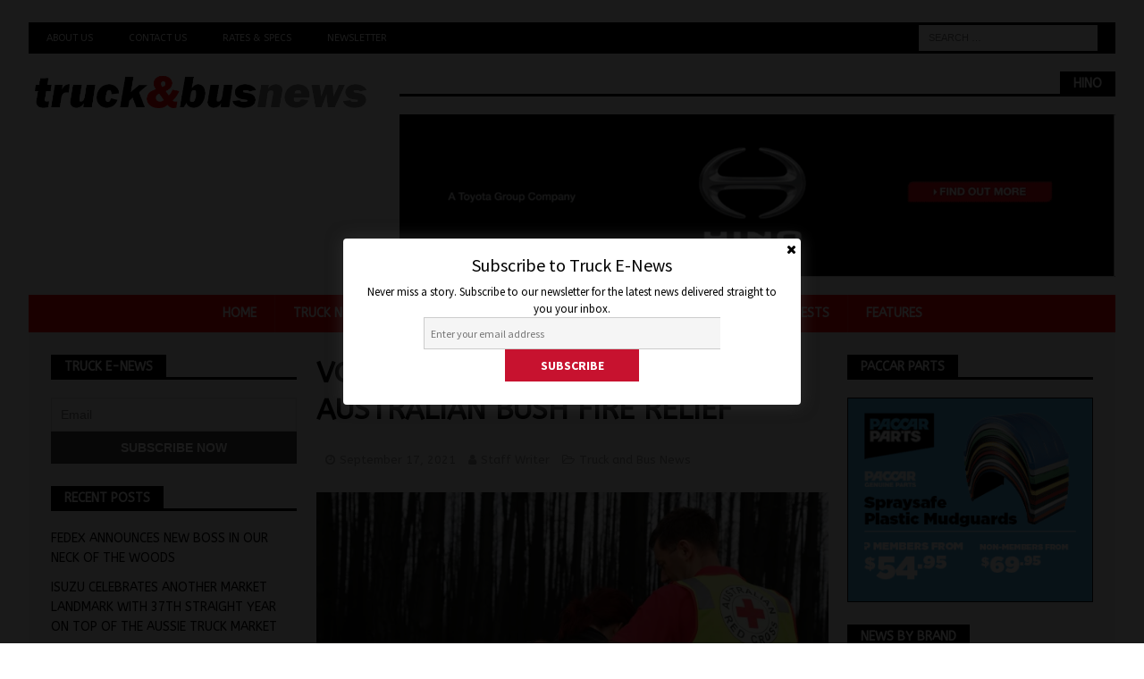

--- FILE ---
content_type: text/html; charset=UTF-8
request_url: https://www.truckandbus.net.au/volvo-reveals-support-for-australian-bush-fire-relief/
body_size: 15887
content:
<!DOCTYPE html>
<html class="no-js mh-two-sb" lang="en-AU">
<head>
	<meta name="google-site-verification" content="ej6PSvCp7YuT0BQG3hyPoXht-vCJeW-cUNo9RebkYDE" />
<script async src="https://securepubads.g.doubleclick.net/tag/js/gpt.js"></script>
<div id="gpt-passback">
  <script>
    window.googletag = window.googletag || {cmd: []};
    googletag.cmd.push(function() {
    googletag.defineSlot('/22058901702/Unruly', [1, 1], 'gpt-passback').addService(googletag.pubads());
    googletag.enableServices();
    googletag.display('gpt-passback');
    });
  </script>
</div>
<script data-ad-client="ca-pub-3531955309903277" async src="https://pagead2.googlesyndication.com/pagead/js/adsbygoogle.js"></script>
	<!-- Global site tag (gtag.js) - Google Analytics -->
<script async src="https://www.googletagmanager.com/gtag/js?id=UA-147949324-1"></script>
<script>
  window.dataLayer = window.dataLayer || [];
  function gtag(){dataLayer.push(arguments);}
  gtag('js', new Date());

  gtag('config', 'UA-147949324-1');
</script>
<meta charset="UTF-8">
<meta name="viewport" content="width=device-width, initial-scale=1.0">
<link rel="profile" href="http://gmpg.org/xfn/11" />
<title>VOLVO REVEALS SUPPORT FOR AUSTRALIAN BUSH FIRE RELIEF &#8211; Truck &amp; Bus News</title>
<meta name='robots' content='max-image-preview:large' />
<link rel='dns-prefetch' href='//secure.gravatar.com' />
<link rel='dns-prefetch' href='//www.googletagmanager.com' />
<link rel='dns-prefetch' href='//stats.wp.com' />
<link rel='dns-prefetch' href='//fonts.googleapis.com' />
<link rel='dns-prefetch' href='//v0.wordpress.com' />
<link rel='dns-prefetch' href='//pagead2.googlesyndication.com' />
<link rel='preconnect' href='//c0.wp.com' />
<link rel='preconnect' href='//i0.wp.com' />
<link rel="alternate" type="application/rss+xml" title="Truck &amp; Bus News &raquo; Feed" href="https://www.truckandbus.net.au/feed/" />
<link rel="alternate" title="oEmbed (JSON)" type="application/json+oembed" href="https://www.truckandbus.net.au/wp-json/oembed/1.0/embed?url=https%3A%2F%2Fwww.truckandbus.net.au%2Fvolvo-reveals-support-for-australian-bush-fire-relief%2F" />
<link rel="alternate" title="oEmbed (XML)" type="text/xml+oembed" href="https://www.truckandbus.net.au/wp-json/oembed/1.0/embed?url=https%3A%2F%2Fwww.truckandbus.net.au%2Fvolvo-reveals-support-for-australian-bush-fire-relief%2F&#038;format=xml" />
<style id='wp-img-auto-sizes-contain-inline-css' type='text/css'>
img:is([sizes=auto i],[sizes^="auto," i]){contain-intrinsic-size:3000px 1500px}
/*# sourceURL=wp-img-auto-sizes-contain-inline-css */
</style>
<link rel='stylesheet' id='sgr-css' href='https://www.truckandbus.net.au/wp-content/plugins/simple-google-recaptcha/sgr.css?ver=1669086793' type='text/css' media='all' />
<link rel='stylesheet' id='simple_signup_form_style-css' href='https://www.truckandbus.net.au/wp-content/plugins/simple-signup-form/templates/assets/css/ssf.css?ver=6.9' type='text/css' media='all' />
<style id='wp-emoji-styles-inline-css' type='text/css'>

	img.wp-smiley, img.emoji {
		display: inline !important;
		border: none !important;
		box-shadow: none !important;
		height: 1em !important;
		width: 1em !important;
		margin: 0 0.07em !important;
		vertical-align: -0.1em !important;
		background: none !important;
		padding: 0 !important;
	}
/*# sourceURL=wp-emoji-styles-inline-css */
</style>
<link rel='stylesheet' id='mh-magazine-css' href='https://www.truckandbus.net.au/wp-content/themes/mh-magazine/style.css?ver=3.9.0' type='text/css' media='all' />
<link rel='stylesheet' id='mh-font-awesome-css' href='https://www.truckandbus.net.au/wp-content/themes/mh-magazine/includes/font-awesome.min.css' type='text/css' media='all' />
<link rel='stylesheet' id='mh-google-fonts-css' href='https://fonts.googleapis.com/css?family=ABeeZee:300,400,400italic,600,700&#038;subset=latin,arabic' type='text/css' media='all' />
<link rel='stylesheet' id='newsletter-css' href='https://www.truckandbus.net.au/wp-content/plugins/newsletter/style.css?ver=9.1.2' type='text/css' media='all' />
<script type="text/javascript" id="sgr-js-extra">
/* <![CDATA[ */
var sgr = {"sgr_site_key":"6LfKMbgUAAAAACP0enmpPbISLWFesJrlR396HtyA"};
//# sourceURL=sgr-js-extra
/* ]]> */
</script>
<script type="text/javascript" src="https://www.truckandbus.net.au/wp-content/plugins/simple-google-recaptcha/sgr.js?ver=1669086793" id="sgr-js"></script>
<script type="text/javascript" src="https://c0.wp.com/c/6.9/wp-includes/js/jquery/jquery.min.js" id="jquery-core-js"></script>
<script type="text/javascript" src="https://c0.wp.com/c/6.9/wp-includes/js/jquery/jquery-migrate.min.js" id="jquery-migrate-js"></script>
<script type="text/javascript" src="https://www.truckandbus.net.au/wp-content/themes/mh-magazine/js/scripts.js?ver=3.9.0" id="mh-scripts-js"></script>

<!-- Google tag (gtag.js) snippet added by Site Kit -->
<!-- Google Analytics snippet added by Site Kit -->
<script type="text/javascript" src="https://www.googletagmanager.com/gtag/js?id=GT-PJ5TF856" id="google_gtagjs-js" async></script>
<script type="text/javascript" id="google_gtagjs-js-after">
/* <![CDATA[ */
window.dataLayer = window.dataLayer || [];function gtag(){dataLayer.push(arguments);}
gtag("set","linker",{"domains":["www.truckandbus.net.au"]});
gtag("js", new Date());
gtag("set", "developer_id.dZTNiMT", true);
gtag("config", "GT-PJ5TF856");
 window._googlesitekit = window._googlesitekit || {}; window._googlesitekit.throttledEvents = []; window._googlesitekit.gtagEvent = (name, data) => { var key = JSON.stringify( { name, data } ); if ( !! window._googlesitekit.throttledEvents[ key ] ) { return; } window._googlesitekit.throttledEvents[ key ] = true; setTimeout( () => { delete window._googlesitekit.throttledEvents[ key ]; }, 5 ); gtag( "event", name, { ...data, event_source: "site-kit" } ); }; 
//# sourceURL=google_gtagjs-js-after
/* ]]> */
</script>
<link rel="https://api.w.org/" href="https://www.truckandbus.net.au/wp-json/" /><link rel="alternate" title="JSON" type="application/json" href="https://www.truckandbus.net.au/wp-json/wp/v2/posts/11232" /><link rel="EditURI" type="application/rsd+xml" title="RSD" href="https://www.truckandbus.net.au/xmlrpc.php?rsd" />
<meta name="generator" content="WordPress 6.9" />
<link rel="canonical" href="https://www.truckandbus.net.au/volvo-reveals-support-for-australian-bush-fire-relief/" />
<link rel='shortlink' href='https://wp.me/p4PmR6-2Va' />
<meta name="generator" content="Site Kit by Google 1.171.0" />	<style>img#wpstats{display:none}</style>
		<style type="text/css">
.mh-wrapper, .mh-widget-layout8 .mh-widget-title-inner, #mh-mobile .mh-slider-layout4 .mh-slider-caption { background: #f2f2f2; }
.mh-breadcrumb, .entry-header .entry-meta, .mh-subheading-top, .mh-author-box, .mh-author-box-avatar, .mh-post-nav, .mh-comment-list .comment-body, .mh-comment-list .avatar, .mh-ping-list .mh-ping-item, .mh-ping-list .mh-ping-item:first-child, .mh-loop-description, .mh-loop-ad, .mh-sitemap-list > li, .mh-sitemap-list .children li, .mh-widget-layout7 .mh-widget-title, .mh-custom-posts-item, .mh-posts-large-item, .mh-posts-list-item, #mh-mobile .mh-posts-grid, #mh-mobile .mh-posts-grid-col, #mh-mobile .mh-posts-digest-wrap, #mh-mobile .mh-posts-digest-item, #mh-mobile .mh-posts-focus-item, .mh-category-column-item, .mh-user-item, .widget_archive li, .widget_categories li, .widget_pages li a, .widget_meta li, .widget_nav_menu .menu > li, .widget_rss li, .widget_recent_entries li, .recentcomments, .mh-box, table, td, th, pre { border-color: rgba(255, 255, 255, 0.3); }
#mh-mobile .mh-posts-stacked-overlay-small { border-color: #f2f2f2; }
.mh-navigation li:hover, .mh-navigation ul li:hover > ul, .mh-main-nav-wrap, .mh-main-nav, .mh-social-nav li a:hover, .entry-tags li, .mh-slider-caption, .mh-widget-layout8 .mh-widget-title .mh-footer-widget-title-inner, .mh-widget-col-1 .mh-slider-caption, .mh-widget-col-1 .mh-posts-lineup-caption, .mh-carousel-layout1, .mh-spotlight-widget, .mh-social-widget li a, .mh-author-bio-widget, .mh-footer-widget .mh-tab-comment-excerpt, .mh-nip-item:hover .mh-nip-overlay, .mh-widget .tagcloud a, .mh-footer-widget .tagcloud a, .mh-footer, .mh-copyright-wrap, input[type=submit]:hover, #infinite-handle span:hover { background: #ff0000; }
.mh-extra-nav-bg { background: rgba(255, 0, 0, 0.2); }
.mh-slider-caption, .mh-posts-stacked-title, .mh-posts-lineup-caption { background: #ff0000; background: rgba(255, 0, 0, 0.8); }
@media screen and (max-width: 900px) { #mh-mobile .mh-slider-caption, #mh-mobile .mh-posts-lineup-caption { background: rgba(255, 0, 0, 1); } }
.slicknav_menu, .slicknav_nav ul, #mh-mobile .mh-footer-widget .mh-posts-stacked-overlay { border-color: #ff0000; }
.mh-copyright, .mh-copyright a { color: #fff; }
.mh-widget-layout4 .mh-widget-title { background: #000000; background: rgba(0, 0, 0, 0.6); }
.mh-preheader, .mh-wide-layout .mh-subheader, .mh-ticker-title, .mh-main-nav li:hover, .mh-footer-nav, .slicknav_menu, .slicknav_btn, .slicknav_nav .slicknav_item:hover, .slicknav_nav a:hover, .mh-back-to-top, .mh-subheading, .entry-tags .fa, .entry-tags li:hover, .mh-widget-layout2 .mh-widget-title, .mh-widget-layout4 .mh-widget-title-inner, .mh-widget-layout4 .mh-footer-widget-title, .mh-widget-layout5 .mh-widget-title-inner, .mh-widget-layout6 .mh-widget-title, #mh-mobile .flex-control-paging li a.flex-active, .mh-image-caption, .mh-carousel-layout1 .mh-carousel-caption, .mh-tab-button.active, .mh-tab-button.active:hover, .mh-footer-widget .mh-tab-button.active, .mh-social-widget li:hover a, .mh-footer-widget .mh-social-widget li a, .mh-footer-widget .mh-author-bio-widget, .tagcloud a:hover, .mh-widget .tagcloud a:hover, .mh-footer-widget .tagcloud a:hover, .mh-posts-stacked-item .mh-meta, .page-numbers:hover, .mh-loop-pagination .current, .mh-comments-pagination .current, .pagelink, a:hover .pagelink, input[type=submit], #infinite-handle span { background: #000000; }
.mh-main-nav-wrap .slicknav_nav ul, blockquote, .mh-widget-layout1 .mh-widget-title, .mh-widget-layout3 .mh-widget-title, .mh-widget-layout5 .mh-widget-title, .mh-widget-layout8 .mh-widget-title:after, #mh-mobile .mh-slider-caption, .mh-carousel-layout1, .mh-spotlight-widget, .mh-author-bio-widget, .mh-author-bio-title, .mh-author-bio-image-frame, .mh-video-widget, .mh-tab-buttons, textarea:hover, input[type=text]:hover, input[type=email]:hover, input[type=tel]:hover, input[type=url]:hover { border-color: #000000; }
.mh-dropcap, .mh-carousel-layout1 .flex-direction-nav a, .mh-carousel-layout2 .mh-carousel-caption, .mh-posts-digest-small-category, .mh-posts-lineup-more, .bypostauthor .fn:after, .mh-comment-list .comment-reply-link:before, #respond #cancel-comment-reply-link:before { color: #000000; }
.entry-content a { color: #ff0000; }
a:hover, .entry-content a:hover, #respond a:hover, #respond #cancel-comment-reply-link:hover, #respond .logged-in-as a:hover, .mh-comment-list .comment-meta a:hover, .mh-ping-list .mh-ping-item a:hover, .mh-meta a:hover, .mh-breadcrumb a:hover, .mh-tabbed-widget a:hover { color: #ff0000; }
</style>
<!--[if lt IE 9]>
<script src="https://www.truckandbus.net.au/wp-content/themes/mh-magazine/js/css3-mediaqueries.js"></script>
<![endif]-->
<style type="text/css">
h1, h2, h3, h4, h5, h6, .mh-custom-posts-small-title { font-family: "ABeeZee", sans-serif; }
body { font-family: "ABeeZee", sans-serif; }
</style>

<!-- Google AdSense meta tags added by Site Kit -->
<meta name="google-adsense-platform-account" content="ca-host-pub-2644536267352236">
<meta name="google-adsense-platform-domain" content="sitekit.withgoogle.com">
<!-- End Google AdSense meta tags added by Site Kit -->
<style type="text/css" id="custom-background-css">
body.custom-background { background-color: #ffffff; }
</style>
	
<!-- Google AdSense snippet added by Site Kit -->
<script type="text/javascript" async="async" src="https://pagead2.googlesyndication.com/pagead/js/adsbygoogle.js?client=ca-pub-2914710149344177&amp;host=ca-host-pub-2644536267352236" crossorigin="anonymous"></script>

<!-- End Google AdSense snippet added by Site Kit -->

<!-- Jetpack Open Graph Tags -->
<meta property="og:type" content="article" />
<meta property="og:title" content="VOLVO REVEALS SUPPORT FOR AUSTRALIAN BUSH FIRE RELIEF" />
<meta property="og:url" content="https://www.truckandbus.net.au/volvo-reveals-support-for-australian-bush-fire-relief/" />
<meta property="og:description" content="It has been revealed that in the wake of the devastating Australian bush fire crisis at the end of 2019 and the start of 2020 that AB Volvo donated $600,000 to the Australian Red Cross to aid those…" />
<meta property="article:published_time" content="2021-09-17T08:54:57+00:00" />
<meta property="article:modified_time" content="2021-09-17T08:55:11+00:00" />
<meta property="og:site_name" content="Truck &amp; Bus News" />
<meta property="og:image" content="https://i0.wp.com/www.truckandbus.net.au/wp-content/uploads/2021/09/RC1-scaled.jpg?fit=1200%2C800&#038;ssl=1" />
<meta property="og:image:width" content="1200" />
<meta property="og:image:height" content="800" />
<meta property="og:image:alt" content="" />
<meta name="twitter:text:title" content="VOLVO REVEALS SUPPORT FOR AUSTRALIAN BUSH FIRE RELIEF" />
<meta name="twitter:image" content="https://i0.wp.com/www.truckandbus.net.au/wp-content/uploads/2021/09/RC1-scaled.jpg?fit=1200%2C800&#038;ssl=1&#038;w=640" />
<meta name="twitter:card" content="summary_large_image" />

<!-- End Jetpack Open Graph Tags -->
<link rel="icon" href="https://i0.wp.com/www.truckandbus.net.au/wp-content/uploads/2023/12/cropped-Truck-and-Bus-News-Logo.png?fit=32%2C32&#038;ssl=1" sizes="32x32" />
<link rel="icon" href="https://i0.wp.com/www.truckandbus.net.au/wp-content/uploads/2023/12/cropped-Truck-and-Bus-News-Logo.png?fit=192%2C192&#038;ssl=1" sizes="192x192" />
<link rel="apple-touch-icon" href="https://i0.wp.com/www.truckandbus.net.au/wp-content/uploads/2023/12/cropped-Truck-and-Bus-News-Logo.png?fit=180%2C180&#038;ssl=1" />
<meta name="msapplication-TileImage" content="https://i0.wp.com/www.truckandbus.net.au/wp-content/uploads/2023/12/cropped-Truck-and-Bus-News-Logo.png?fit=270%2C270&#038;ssl=1" />
		<style type="text/css" id="wp-custom-css">
			.mh-custom-header { text-align: center; }
.mh-main-nav ul { display: table; margin: 0 auto; }
.mh-copyright { text-align: center; }
.mh-carousel-caption { display: none; }		</style>
		</head>
<body id="mh-mobile" class="wp-singular post-template-default single single-post postid-11232 single-format-standard custom-background wp-custom-logo wp-theme-mh-magazine mh-boxed-layout mh-left-sb mh-loop-layout4 mh-widget-layout5 mh-header-transparent mh-loop-hide-caption" itemscope="itemscope" itemtype="http://schema.org/WebPage">
<div class="mh-container mh-container-outer">
<div class="mh-header-nav-mobile clearfix"></div>
	<div class="mh-preheader">
    	<div class="mh-container mh-container-inner mh-row clearfix">
							<div class="mh-header-bar-content mh-header-bar-top-left mh-col-2-3 clearfix">
											<nav class="mh-navigation mh-header-nav mh-header-nav-top clearfix" itemscope="itemscope" itemtype="http://schema.org/SiteNavigationElement">
							<div class="menu-additional-container"><ul id="menu-additional" class="menu"><li id="menu-item-18469" class="menu-item menu-item-type-post_type menu-item-object-page menu-item-18469"><a href="https://www.truckandbus.net.au/about-us/">About Us</a></li>
<li id="menu-item-18470" class="menu-item menu-item-type-post_type menu-item-object-page menu-item-18470"><a href="https://www.truckandbus.net.au/contact-us/">Contact Us</a></li>
<li id="menu-item-18471" class="menu-item menu-item-type-post_type menu-item-object-page menu-item-18471"><a href="https://www.truckandbus.net.au/rates-specs/">Rates &#038; Specs</a></li>
<li id="menu-item-18641" class="menu-item menu-item-type-post_type menu-item-object-page menu-item-18641"><a href="https://www.truckandbus.net.au/newsletter/">Newsletter</a></li>
</ul></div>						</nav>
									</div>
										<div class="mh-header-bar-content mh-header-bar-top-right mh-col-1-3 clearfix">
											<aside class="mh-header-search mh-header-search-top">
							<form role="search" method="get" class="search-form" action="https://www.truckandbus.net.au/">
				<label>
					<span class="screen-reader-text">Search for:</span>
					<input type="search" class="search-field" placeholder="Search &hellip;" value="" name="s" />
				</label>
				<input type="submit" class="search-submit" value="Search" />
			</form>						</aside>
									</div>
					</div>
	</div>
<header class="mh-header" itemscope="itemscope" itemtype="http://schema.org/WPHeader">
	<div class="mh-container mh-container-inner clearfix">
		<div class="mh-custom-header clearfix">
<div class="mh-header-columns mh-row clearfix">
<div class="mh-col-1-3 mh-site-identity">
<div class="mh-site-logo" role="banner" itemscope="itemscope" itemtype="http://schema.org/Brand">
<a href="https://www.truckandbus.net.au/" class="custom-logo-link" rel="home"><img width="719" height="90" src="https://i0.wp.com/www.truckandbus.net.au/wp-content/uploads/2023/12/Truck-and-Bus-News-Header-Logo.png?fit=719%2C90&amp;ssl=1" class="custom-logo" alt="Truck &amp; Bus News" decoding="async" fetchpriority="high" srcset="https://i0.wp.com/www.truckandbus.net.au/wp-content/uploads/2023/12/Truck-and-Bus-News-Header-Logo.png?w=719&amp;ssl=1 719w, https://i0.wp.com/www.truckandbus.net.au/wp-content/uploads/2023/12/Truck-and-Bus-News-Header-Logo.png?resize=300%2C38&amp;ssl=1 300w" sizes="(max-width: 719px) 100vw, 719px" /></a></div>
</div>
<aside class="mh-col-2-3 mh-header-widget-2">
<div id="media_image-35" class="mh-widget mh-header-2 widget_media_image"><h4 class="mh-widget-title"><span class="mh-widget-title-inner">Hino</span></h4><a href="https://www.hino.com.au/300/hybrid/"><img width="970" height="220" src="https://i0.wp.com/www.truckandbus.net.au/wp-content/uploads/2025/03/Hino-Hybrid-Digital-ad-Jan03.gif?fit=970%2C220&amp;ssl=1" class="image wp-image-76070  attachment-full size-full" alt="" style="max-width: 100%; height: auto;" decoding="async" /></a></div></aside>
</div>
</div>
	</div>
	<div class="mh-main-nav-wrap">
		<nav class="mh-navigation mh-main-nav mh-container mh-container-inner clearfix" itemscope="itemscope" itemtype="http://schema.org/SiteNavigationElement">
			<div class="menu-top-menu-container"><ul id="menu-top-menu" class="menu"><li id="menu-item-7943" class="menu-item menu-item-type-post_type menu-item-object-page menu-item-home menu-item-7943"><a href="https://www.truckandbus.net.au/">Home</a></li>
<li id="menu-item-7936" class="menu-item menu-item-type-custom menu-item-object-custom menu-item-7936"><a href="https://truckandbus.net.au/tag/truck-news/">Truck News</a></li>
<li id="menu-item-7937" class="menu-item menu-item-type-custom menu-item-object-custom menu-item-7937"><a href="https://truckandbus.net.au/tag/bus-news/">Bus News</a></li>
<li id="menu-item-7938" class="menu-item menu-item-type-custom menu-item-object-custom menu-item-7938"><a href="https://truckandbus.net.au/tag/lcv-news/">LCV News</a></li>
<li id="menu-item-44957" class="menu-item menu-item-type-post_type menu-item-object-page menu-item-44957"><a href="https://www.truckandbus.net.au/latest-issue/">Latest Issue</a></li>
<li id="menu-item-7974" class="menu-item menu-item-type-taxonomy menu-item-object-category menu-item-7974"><a href="https://www.truckandbus.net.au/category/road-tests/">Videos/Road Tests</a></li>
<li id="menu-item-7939" class="menu-item menu-item-type-taxonomy menu-item-object-category menu-item-7939"><a href="https://www.truckandbus.net.au/category/features/">Features</a></li>
</ul></div>		</nav>
	</div>
	</header>
<div class="mh-wrapper clearfix">
	<div class="mh-main clearfix">
		<div id="main-content" class="mh-content" role="main" itemprop="mainContentOfPage"><article id="post-11232" class="post-11232 post type-post status-publish format-standard has-post-thumbnail hentry category-news tag-truck-news tag-volvo-truck-and-bus-news">
	<header class="entry-header clearfix"><h1 class="entry-title">VOLVO REVEALS SUPPORT FOR AUSTRALIAN BUSH FIRE RELIEF</h1><div class="mh-meta entry-meta">
<span class="entry-meta-date updated"><i class="fa fa-clock-o"></i><a href="https://www.truckandbus.net.au/2021/09/">September 17, 2021</a></span>
<span class="entry-meta-author author vcard"><i class="fa fa-user"></i><a class="fn" href="https://www.truckandbus.net.au/author/barry-flanagan/">Staff Writer</a></span>
<span class="entry-meta-categories"><i class="fa fa-folder-open-o"></i><a href="https://www.truckandbus.net.au/category/news/" rel="category tag">Truck and Bus News</a></span>
</div>
	</header>
		<div class="entry-content clearfix">
<figure class="entry-thumbnail">
<a href="https://www.truckandbus.net.au/volvo-reveals-support-for-australian-bush-fire-relief/rc1/"><img src="https://i0.wp.com/www.truckandbus.net.au/wp-content/uploads/2021/09/RC1-scaled.jpg?resize=678%2C381&#038;ssl=1" alt="" title="RC1" /></a>
</figure>
<p>It has been revealed that in the wake of the devastating Australian bush fire crisis at the end of 2019 and the start of 2020 that AB Volvo donated $600,000 to the Australian Red Cross to aid those affected by the worst Australian bushfire season on record.</p>
<p>Now 18 months after those bushfires ravaged large parts of Australia, devastating lives, families and property, the fresh shoots of recovery are emerging.</p>
<p>Against the backdrop of a global COVID-19 pandemic the Australian Red Cross has been quietly helping families in fire affected communities rebuild their homes, their lives and providing mental health support.</p>
<p>In a statement this week Volvo Group Australia boss Martin Merrick said this week that he was proud to be a part of an organisation that supports humanitarian causes like this.</p>
<p>“To be able to see the progress and recovery of these communities due to the hard work of the Australian Red Cross is both rewarding and humbling,” said Martin Merrick.</p>
<p>“At Volvo Group we often talk about shaping the world we want to live in, that doesn’t only extend to building clean, efficient vehicles, it’s also about supporting the communities that sustain us,” he added.</p>
<p>“I look forward to seeing those rural and coastal communities devastated by this disaster, rebuild, recover and flourish in the future.”</p>
<p>In the statement  Volvo said that in the last year and half  the Red Cross has helped 32,039 people through 604 psychosocial support activities including individual support, community events, support groups, and anniversary events. It added that 2,846 people were supported with 168 recovery training and workshops. 975 people participated in 29 community resilience workshops.</p>
<p>“Red Cross weren’t just there to hand out money. They were there to listen… and that was really nice… They helped by making their grant process easy&#8230; Then we’d get phone calls from Red Cross, checking in on us. And all of that definitely helped us,” said Janet, who along with her young family lost their home in the Nambucca Valley inNSW.</p>
<p>“I’m glad we didn’t get the money all in one big hit or early, because we weren’t in the right headspace early on… we needed that time to just sit back, breathe, take in what’s just happened to us, and then work out a game plan.  “We used every cent that we received from Red Cross to get shelter… We would not have been able to do that without the help of Red Cross and people donating to them.</p>
<p>“Every day you’re reminded… even 12 months later, you go to get something and then you go, ‘Oh, that’s right. I’ve lost that in the fires.’ It brings up a lot of trauma, and it’s good to talk about it. We’ve been really lucky to have Red Cross. They were out here for so long, just to sit and chat.</p>
<p>“I was exhausted all the time. I feel like I still am. It’s like I still haven’t caught up. I’m still dealing with the fire stuff, and then I’ve had the storms and the flooding on top of COVID… it’s just been non-stop for almost two years. “Red Cross are always there if you needed them&#8230; you see the red shirts with tea and coffee waiting for you, and I felt like that was a gentle approach. I’ve found that really good.”</p>
<p>Volvo says that to date, the Australian Red Cross has disbursed $224 million dollars in aid to victims of the bushfire crisis with a further $18 million allocated towards ongoing projects and grants.</p>
<p>&nbsp;</p>
<p>“</p>
<p>&nbsp;</p>
<p>&nbsp;</p>
<div class="mh-social-bottom">
<div class="mh-share-buttons clearfix">
	<a class="mh-facebook" href="#" onclick="window.open('https://www.facebook.com/sharer.php?u=https%3A%2F%2Fwww.truckandbus.net.au%2Fvolvo-reveals-support-for-australian-bush-fire-relief%2F&t=VOLVO+REVEALS+SUPPORT+FOR+AUSTRALIAN+BUSH+FIRE+RELIEF', 'facebookShare', 'width=626,height=436'); return false;" title="Share on Facebook">
		<span class="mh-share-button"><i class="fa fa-facebook"></i></span>
	</a>
	<a class="mh-twitter" href="#" onclick="window.open('https://twitter.com/share?text=VOLVO+REVEALS+SUPPORT+FOR+AUSTRALIAN+BUSH+FIRE+RELIEF:&url=https%3A%2F%2Fwww.truckandbus.net.au%2Fvolvo-reveals-support-for-australian-bush-fire-relief%2F', 'twitterShare', 'width=626,height=436'); return false;" title="Tweet This Post">
		<span class="mh-share-button"><i class="fa fa-twitter"></i></span>
	</a>
	<a class="mh-linkedin" href="#" onclick="window.open('https://www.linkedin.com/shareArticle?mini=true&url=https%3A%2F%2Fwww.truckandbus.net.au%2Fvolvo-reveals-support-for-australian-bush-fire-relief%2F&source=', 'linkedinShare', 'width=626,height=436'); return false;" title="Share on LinkedIn">
		<span class="mh-share-button"><i class="fa fa-linkedin"></i></span>
	</a>
	<a class="mh-pinterest" href="#" onclick="window.open('https://pinterest.com/pin/create/button/?url=https%3A%2F%2Fwww.truckandbus.net.au%2Fvolvo-reveals-support-for-australian-bush-fire-relief%2F&media=https://www.truckandbus.net.au/wp-content/uploads/2021/09/RC1-scaled.jpg&description=VOLVO+REVEALS+SUPPORT+FOR+AUSTRALIAN+BUSH+FIRE+RELIEF', 'pinterestShare', 'width=750,height=350'); return false;" title="Pin This Post">
		<span class="mh-share-button"><i class="fa fa-pinterest"></i></span>
	</a>
	<a class="mh-googleplus" href="#" onclick="window.open('https://plusone.google.com/_/+1/confirm?hl=en-US&url=https%3A%2F%2Fwww.truckandbus.net.au%2Fvolvo-reveals-support-for-australian-bush-fire-relief%2F', 'googleShare', 'width=626,height=436'); return false;" title="Share on Google+" target="_blank">
		<span class="mh-share-button"><i class="fa fa-google-plus"></i></span>
	</a>
	<a class="mh-email" href="mailto:?subject=VOLVO%20REVEALS%20SUPPORT%20FOR%20AUSTRALIAN%20BUSH%20FIRE%20RELIEF&amp;body=https%3A%2F%2Fwww.truckandbus.net.au%2Fvolvo-reveals-support-for-australian-bush-fire-relief%2F" title="Send this article to a friend" target="_blank">
		<span class="mh-share-button"><i class="fa fa-envelope-o"></i></span>
	</a>
	<a class="mh-print" href="javascript:window.print()" title="Print this article">
		<span class="mh-share-button"><i class="fa fa-print"></i></span>
	</a>
</div></div>
	</div><div class="entry-tags clearfix"><i class="fa fa-tag"></i><ul><li><a href="https://www.truckandbus.net.au/tag/truck-news/" rel="tag">Truck News</a></li><li><a href="https://www.truckandbus.net.au/tag/volvo-truck-and-bus-news/" rel="tag">Volvo Truck and Bus News</a></li></ul></div><div id="media_image-40" class="mh-widget mh-posts-2 widget_media_image"><h4 class="mh-widget-title"><span class="mh-widget-title-inner">TRP</span></h4><a href="https://trpparts.com.au/catalogues?utm_source=truckandbus&#038;utm_medium=banner&#038;utm_campaign=jan-26"><img width="300" height="250" src="https://i0.wp.com/www.truckandbus.net.au/wp-content/uploads/2025/11/2.TRP_NOV_DEC_25_300x250_MATTRESS.gif?fit=300%2C250&amp;ssl=1" class="image wp-image-77441  attachment-full size-full" alt="" style="max-width: 100%; height: auto;" decoding="async" /></a></div></article><section class="mh-related-content">
<h3 class="mh-widget-title mh-related-content-title">
<span class="mh-widget-title-inner">Related Articles</span></h3>
<div class="mh-related-wrap mh-row clearfix">
<div class="mh-col-1-3 mh-posts-grid-col clearfix">
<article class="post-73589 format-standard mh-posts-grid-item clearfix">
	<figure class="mh-posts-grid-thumb">
		<a class="mh-thumb-icon mh-thumb-icon-small-mobile" href="https://www.truckandbus.net.au/centurion-marches-into-the-zero-emission-future-with-large-scale-electric-e-actros-fleet-purchase/" title="CENTURION MARCHES INTO THE ZERO EMISSION FUTURE WITH LARGE SCALE ELECTRIC e-ACTROS FLEET PURCHASE"><img width="326" height="245" src="https://i0.wp.com/www.truckandbus.net.au/wp-content/uploads/2024/03/image-1-scaled.jpeg?resize=326%2C245&amp;ssl=1" class="attachment-mh-magazine-medium size-mh-magazine-medium wp-post-image" alt="" decoding="async" srcset="https://i0.wp.com/www.truckandbus.net.au/wp-content/uploads/2024/03/image-1-scaled.jpeg?resize=678%2C509&amp;ssl=1 678w, https://i0.wp.com/www.truckandbus.net.au/wp-content/uploads/2024/03/image-1-scaled.jpeg?resize=326%2C245&amp;ssl=1 326w, https://i0.wp.com/www.truckandbus.net.au/wp-content/uploads/2024/03/image-1-scaled.jpeg?resize=80%2C60&amp;ssl=1 80w, https://i0.wp.com/www.truckandbus.net.au/wp-content/uploads/2024/03/image-1-scaled.jpeg?zoom=3&amp;resize=326%2C245&amp;ssl=1 978w" sizes="(max-width: 326px) 100vw, 326px" />		</a>
					<div class="mh-image-caption mh-posts-grid-caption">
				Truck and Bus News			</div>
			</figure>
	<h3 class="entry-title mh-posts-grid-title">
		<a href="https://www.truckandbus.net.au/centurion-marches-into-the-zero-emission-future-with-large-scale-electric-e-actros-fleet-purchase/" title="CENTURION MARCHES INTO THE ZERO EMISSION FUTURE WITH LARGE SCALE ELECTRIC e-ACTROS FLEET PURCHASE" rel="bookmark">
			CENTURION MARCHES INTO THE ZERO EMISSION FUTURE WITH LARGE SCALE ELECTRIC e-ACTROS FLEET PURCHASE		</a>
	</h3>
	<div class="mh-meta entry-meta">
<span class="entry-meta-date updated"><i class="fa fa-clock-o"></i><a href="https://www.truckandbus.net.au/2024/03/">March 7, 2024</a></span>
<span class="entry-meta-author author vcard"><i class="fa fa-user"></i><a class="fn" href="https://www.truckandbus.net.au/author/truckandbus/">Jon Thomson</a></span>
<span class="entry-meta-categories"><i class="fa fa-folder-open-o"></i><a href="https://www.truckandbus.net.au/category/news/" rel="category tag">Truck and Bus News</a></span>
</div>
	<div class="mh-posts-grid-excerpt clearfix">
		<div class="mh-excerpt"><p>National freight and  logistics company, Centurion has announced a project to add 30 Mercedes-Benz eActros battery electric trucks to its fleet as part of  what is being claimed as an Australian-first, 100 per cent renewable <a class="mh-excerpt-more" href="https://www.truckandbus.net.au/centurion-marches-into-the-zero-emission-future-with-large-scale-electric-e-actros-fleet-purchase/" title="CENTURION MARCHES INTO THE ZERO EMISSION FUTURE WITH LARGE SCALE ELECTRIC e-ACTROS FLEET PURCHASE">[&#8230;]</a></p>
</div>	</div>
</article></div>
<div class="mh-col-1-3 mh-posts-grid-col clearfix">
<article class="post-3352 format-standard mh-posts-grid-item clearfix">
	<figure class="mh-posts-grid-thumb">
		<a class="mh-thumb-icon mh-thumb-icon-small-mobile" href="https://www.truckandbus.net.au/volvo-president-jets-in-to-kick-start-new-local-headquarters/" title="VOLVO PRESIDENT JETS IN TO KICK START NEW LOCAL HEADQUARTERS"><img width="326" height="245" src="https://i0.wp.com/www.truckandbus.net.au/wp-content/uploads/2016/03/160322_GBlue_D810_1919_Lge.jpg?resize=326%2C245&amp;ssl=1" class="attachment-mh-magazine-medium size-mh-magazine-medium wp-post-image" alt="" decoding="async" loading="lazy" srcset="https://i0.wp.com/www.truckandbus.net.au/wp-content/uploads/2016/03/160322_GBlue_D810_1919_Lge.jpg?resize=53%2C41&amp;ssl=1 53w, https://i0.wp.com/www.truckandbus.net.au/wp-content/uploads/2016/03/160322_GBlue_D810_1919_Lge.jpg?zoom=2&amp;resize=326%2C245&amp;ssl=1 652w, https://i0.wp.com/www.truckandbus.net.au/wp-content/uploads/2016/03/160322_GBlue_D810_1919_Lge.jpg?zoom=3&amp;resize=326%2C245&amp;ssl=1 978w" sizes="auto, (max-width: 326px) 100vw, 326px" />		</a>
					<div class="mh-image-caption mh-posts-grid-caption">
				Truck and Bus News			</div>
			</figure>
	<h3 class="entry-title mh-posts-grid-title">
		<a href="https://www.truckandbus.net.au/volvo-president-jets-in-to-kick-start-new-local-headquarters/" title="VOLVO PRESIDENT JETS IN TO KICK START NEW LOCAL HEADQUARTERS" rel="bookmark">
			VOLVO PRESIDENT JETS IN TO KICK START NEW LOCAL HEADQUARTERS		</a>
	</h3>
	<div class="mh-meta entry-meta">
<span class="entry-meta-date updated"><i class="fa fa-clock-o"></i><a href="https://www.truckandbus.net.au/2016/03/">March 28, 2016</a></span>
<span class="entry-meta-author author vcard"><i class="fa fa-user"></i><a class="fn" href="https://www.truckandbus.net.au/author/truckandbus/">Jon Thomson</a></span>
<span class="entry-meta-categories"><i class="fa fa-folder-open-o"></i><a href="https://www.truckandbus.net.au/category/news/" rel="category tag">Truck and Bus News</a></span>
</div>
	<div class="mh-posts-grid-excerpt clearfix">
		<div class="mh-excerpt"><p>Volvo’s new global president Martin Lundstedt jetted into Brisbane this week for a whistle-stop 30 hour visit this week, overseeing the first sod turning at VGA’s new $30million headquarters in Wacol as well as meeting <a class="mh-excerpt-more" href="https://www.truckandbus.net.au/volvo-president-jets-in-to-kick-start-new-local-headquarters/" title="VOLVO PRESIDENT JETS IN TO KICK START NEW LOCAL HEADQUARTERS">[&#8230;]</a></p>
</div>	</div>
</article></div>
<div class="mh-col-1-3 mh-posts-grid-col clearfix">
<article class="post-11335 format-standard mh-posts-grid-item clearfix">
	<figure class="mh-posts-grid-thumb">
		<a class="mh-thumb-icon mh-thumb-icon-small-mobile" href="https://www.truckandbus.net.au/ata-welcomes-consultation-on-driver-apprenticeship-idea/" title="ATA WELCOMES CONSULTATION ON DRIVER APPRENTICESHIP IDEA"><img width="326" height="245" src="https://i0.wp.com/www.truckandbus.net.au/wp-content/uploads/2021/09/Trainee-truck-driverapprentice.jpg?resize=326%2C245&amp;ssl=1" class="attachment-mh-magazine-medium size-mh-magazine-medium wp-post-image" alt="" decoding="async" loading="lazy" srcset="https://i0.wp.com/www.truckandbus.net.au/wp-content/uploads/2021/09/Trainee-truck-driverapprentice.jpg?w=1258&amp;ssl=1 1258w, https://i0.wp.com/www.truckandbus.net.au/wp-content/uploads/2021/09/Trainee-truck-driverapprentice.jpg?resize=300%2C225&amp;ssl=1 300w, https://i0.wp.com/www.truckandbus.net.au/wp-content/uploads/2021/09/Trainee-truck-driverapprentice.jpg?resize=1024%2C768&amp;ssl=1 1024w, https://i0.wp.com/www.truckandbus.net.au/wp-content/uploads/2021/09/Trainee-truck-driverapprentice.jpg?resize=768%2C576&amp;ssl=1 768w, https://i0.wp.com/www.truckandbus.net.au/wp-content/uploads/2021/09/Trainee-truck-driverapprentice.jpg?resize=678%2C509&amp;ssl=1 678w, https://i0.wp.com/www.truckandbus.net.au/wp-content/uploads/2021/09/Trainee-truck-driverapprentice.jpg?resize=326%2C245&amp;ssl=1 326w, https://i0.wp.com/www.truckandbus.net.au/wp-content/uploads/2021/09/Trainee-truck-driverapprentice.jpg?resize=80%2C60&amp;ssl=1 80w" sizes="auto, (max-width: 326px) 100vw, 326px" />		</a>
					<div class="mh-image-caption mh-posts-grid-caption">
				Truck and Bus News			</div>
			</figure>
	<h3 class="entry-title mh-posts-grid-title">
		<a href="https://www.truckandbus.net.au/ata-welcomes-consultation-on-driver-apprenticeship-idea/" title="ATA WELCOMES CONSULTATION ON DRIVER APPRENTICESHIP IDEA" rel="bookmark">
			ATA WELCOMES CONSULTATION ON DRIVER APPRENTICESHIP IDEA		</a>
	</h3>
	<div class="mh-meta entry-meta">
<span class="entry-meta-date updated"><i class="fa fa-clock-o"></i><a href="https://www.truckandbus.net.au/2021/09/">September 28, 2021</a></span>
<span class="entry-meta-author author vcard"><i class="fa fa-user"></i><a class="fn" href="https://www.truckandbus.net.au/author/truckandbus/">Jon Thomson</a></span>
<span class="entry-meta-categories"><i class="fa fa-folder-open-o"></i><a href="https://www.truckandbus.net.au/category/news/" rel="category tag">Truck and Bus News</a></span>
</div>
	<div class="mh-posts-grid-excerpt clearfix">
		<div class="mh-excerpt"><p>The ATA has welcomed the release of a consultation paper  the has floated a plan to introduce truck driving apprenticeships. With the dire shortage of skilled truck drivers and a dearth of young people interested in taking up a career <a class="mh-excerpt-more" href="https://www.truckandbus.net.au/ata-welcomes-consultation-on-driver-apprenticeship-idea/" title="ATA WELCOMES CONSULTATION ON DRIVER APPRENTICESHIP IDEA">[&#8230;]</a></p>
</div>	</div>
</article></div>
</div>
</section>
		</div>
			<aside class="mh-widget-col-1 mh-sidebar" itemscope="itemscope" itemtype="http://schema.org/WPSideBar"><div id="newsletterwidgetminimal-2" class="mh-widget widget_newsletterwidgetminimal"><h4 class="mh-widget-title"><span class="mh-widget-title-inner">Truck e-News</span></h4><div class="tnp tnp-widget-minimal"><form class="tnp-form" action="https://www.truckandbus.net.au/wp-admin/admin-ajax.php?action=tnp&na=s" method="post"><input type='hidden' name='nl[]' value='1'>
<input type="hidden" name="nr" value="widget-minimal"/><input class="tnp-email" type="email" required name="ne" value="" placeholder="Email" aria-label="Email"><input class="tnp-submit" type="submit" value="Subscribe Now"></form></div></div>
		<div id="recent-posts-2" class="mh-widget widget_recent_entries">
		<h4 class="mh-widget-title"><span class="mh-widget-title-inner">Recent Posts</span></h4>
		<ul>
											<li>
					<a href="https://www.truckandbus.net.au/fedex-announces-new-boss-in-our-neck-of-the-woods/">FEDEX ANNOUNCES NEW BOSS IN OUR NECK OF THE WOODS</a>
									</li>
											<li>
					<a href="https://www.truckandbus.net.au/isuzu-landmark/">ISUZU CELEBRATES ANOTHER MARKET LANDMARK WITH 37TH STRAIGHT YEAR ON TOP OF THE AUSSIE TRUCK MARKET</a>
									</li>
											<li>
					<a href="https://www.truckandbus.net.au/fine-now-hino-pays-up-massive-fines-and-settlement-in-wake-of-emission-fuel-fraud/">FINE NOW ! &#8211; HINO US PAYS UP MASSIVE FINES AND SETTLEMENT IN WAKE OF EMISSION/FUEL FRAUD</a>
									</li>
											<li>
					<a href="https://www.truckandbus.net.au/master-and-commander-nhvr-releases-new-2026-master-code-for-heavy-vehicles/">MASTER AND COMMANDER &#8211; NHVR  RELEASES NEW 2026 MASTER CODE FOR HEAVY VEHICLES</a>
									</li>
											<li>
					<a href="https://www.truckandbus.net.au/nhvr-targeted-campaign-on-bruce-highway-snares-30-per-cent-of-trucks-non-compliant/">NHVR TARGETED CAMPAIGN ON BRUCE HIGHWAY SNARES 30 PER CENT OF TRUCKS NON COMPLIANT</a>
									</li>
					</ul>

		</div><div id="media_image-36" class="mh-widget widget_media_image"><h4 class="mh-widget-title"><span class="mh-widget-title-inner">Paccar Parts</span></h4><a href="https://paccarparts.com.au/catalogues?utm_source=truckandbus&#038;utm_medium=banner&#038;utm_campaign=jan-26"><img width="300" height="250" src="https://i0.wp.com/www.truckandbus.net.au/wp-content/uploads/2026/01/PP_JAN_26_300x250_MUDGUARDS.gif?fit=300%2C250&amp;ssl=1" class="image wp-image-77727  attachment-full size-full" alt="" style="max-width: 100%; height: auto;" decoding="async" loading="lazy" /></a></div>	</aside>	</div>
    <aside class="mh-widget-col-1 mh-sidebar-2 mh-sidebar-wide" itemscope="itemscope" itemtype="http://schema.org/WPSideBar">
<div id="media_image-32" class="mh-widget widget_media_image"><h4 class="mh-widget-title"><span class="mh-widget-title-inner">Paccar Parts</span></h4><a href="https://paccarparts.com.au/catalogues?utm_source=truckandbus&#038;utm_medium=banner&#038;utm_campaign=jan-26"><img width="300" height="250" src="https://i0.wp.com/www.truckandbus.net.au/wp-content/uploads/2026/01/PP_JAN_26_300x250_MUDGUARDS.gif?fit=300%2C250&amp;ssl=1" class="image wp-image-77727  attachment-full size-full" alt="" style="max-width: 100%; height: auto;" decoding="async" loading="lazy" /></a></div><div id="taxonomy_dropdown_widget-4" class="mh-widget widget_taxonomy_dropdown_widget">
<h4 class="mh-widget-title"><span class="mh-widget-title-inner"><label for="taxonomy_dropdown_widget_dropdown_4">News By Brand</label></span></h4>
<select name="taxonomy_dropdown_widget_dropdown_4" class="taxonomy_dropdown_widget_dropdown" onchange="document.location.href=this.options[this.selectedIndex].value;" id="taxonomy_dropdown_widget_dropdown_4">
	<option value="">Select</option>
	<option value="https://www.truckandbus.net.au/tag/bustech-news/">Bustech News</option>
	<option value="https://www.truckandbus.net.au/tag/byd-news/">BYD News</option>
	<option value="https://www.truckandbus.net.au/tag/caterpillar-news/">Caterpillar News</option>
	<option value="https://www.truckandbus.net.au/tag/daewoo-news/">Daewoo News</option>
	<option value="https://www.truckandbus.net.au/tag/daf-trucks-news/">DAF Trucks News</option>
	<option value="https://www.truckandbus.net.au/tag/dennis-eagle-news/">Dennis Eagle News</option>
	<option value="https://www.truckandbus.net.au/tag/fiat-news/">Fiat News</option>
	<option value="https://www.truckandbus.net.au/tag/ford-news/">Ford News</option>
	<option value="https://www.truckandbus.net.au/tag/freightliner-trucks-news/">Freightliner Trucks News</option>
	<option value="https://www.truckandbus.net.au/tag/fuso-news/">Fuso News</option>
	<option value="https://www.truckandbus.net.au/tag/higer-news/">Higer News</option>
	<option value="https://www.truckandbus.net.au/tag/hino-news/">Hino News</option>
	<option value="https://www.truckandbus.net.au/tag/hyundai-trucks-news/">Hyundai Trucks News</option>
	<option value="https://www.truckandbus.net.au/tag/international-trucks-news/">International Trucks News</option>
	<option value="https://www.truckandbus.net.au/tag/isuzu-news/">Isuzu News</option>
	<option value="https://www.truckandbus.net.au/tag/iveco-news/">Iveco News</option>
	<option value="https://www.truckandbus.net.au/tag/jeep-news/">Jeep News</option>
	<option value="https://www.truckandbus.net.au/tag/kenworth-trucks-news/">Kenworth Trucks News</option>
	<option value="https://www.truckandbus.net.au/tag/mack-trucks-news/">Mack Trucks News</option>
	<option value="https://www.truckandbus.net.au/tag/man-truck-and-bus-news/">MAN Truck and Bus News</option>
	<option value="https://www.truckandbus.net.au/tag/mercedes-benz-news/">Mercedes-Benz News</option>
	<option value="https://www.truckandbus.net.au/tag/mitsubishi-news/">Mitsubishi News</option>
	<option value="https://www.truckandbus.net.au/tag/nikola-news/">Nikola News</option>
	<option value="https://www.truckandbus.net.au/tag/optare-news/">Optare News</option>
	<option value="https://www.truckandbus.net.au/tag/peugeot-news/">Peugeot News</option>
	<option value="https://www.truckandbus.net.au/tag/proterra-news/">Proterra News</option>
	<option value="https://www.truckandbus.net.au/tag/renault-news/">Renault News</option>
	<option value="https://www.truckandbus.net.au/tag/scania-truck-and-bus-news/">Scania Truck and Bus News</option>
	<option value="https://www.truckandbus.net.au/tag/tesla-news/">Tesla News</option>
	<option value="https://www.truckandbus.net.au/tag/toyota-news/">Toyota News</option>
	<option value="https://www.truckandbus.net.au/tag/ud-trucks-news/">UD Trucks News</option>
	<option value="https://www.truckandbus.net.au/tag/volgren-news/">Volgren News</option>
	<option value="https://www.truckandbus.net.au/tag/volkswagen-news/">Volkswagen News</option>
	<option value="https://www.truckandbus.net.au/tag/volvo-truck-and-bus-news/">Volvo Truck and Bus News</option>
	<option value="https://www.truckandbus.net.au/tag/western-star-trucks-news/">Western Star Trucks News</option>
	<option value="https://www.truckandbus.net.au/tag/yutong-news/">Yutong News</option>
</select>

</div>
<div id="media_image-21" class="mh-widget widget_media_image"><h4 class="mh-widget-title"><span class="mh-widget-title-inner">Pacccar Parts</span></h4><a href="https://paccarparts.com.au/catalogues?utm_source=truckandbus&#038;utm_medium=banner&#038;utm_campaign=jan-26"><img width="300" height="250" src="https://i0.wp.com/www.truckandbus.net.au/wp-content/uploads/2026/01/PP_JAN_26_300x250_MUDGUARDS.gif?fit=300%2C250&amp;ssl=1" class="image wp-image-77727  attachment-full size-full" alt="" style="max-width: 100%; height: auto;" decoding="async" loading="lazy" /></a></div><div id="mh_magazine_posts_horizontal-2" class="mh-widget mh_magazine_posts_horizontal"><h4 class="mh-widget-title"><span class="mh-widget-title-inner">More from Truck &#038; Bus News</span></h4><div class="mh-row clearfix mh-posts-horizontal-widget">
						<article class="mh-col-1-4 mh-posts-horizontal-item clearfix post-77541 post type-post status-publish format-standard has-post-thumbnail category-news tag-ata tag-truck-news tag-trucksafety">
							<figure class="mh-posts-horizontal-thumb">
								<a class="mh-thumb-icon mh-thumb-icon-small" href="https://www.truckandbus.net.au/trucksafe-announces-graham-emery-as-vice-chair/" title="TRUCKSAFE ANNOUNCES GRAHAM EMERY AS VICE CHAIR"><img width="80" height="60" src="https://i0.wp.com/www.truckandbus.net.au/wp-content/uploads/2025/11/TruckSafe-Vice-Chair-Graham-Emery-sq.jpg?resize=80%2C60&amp;ssl=1" class="attachment-mh-magazine-small size-mh-magazine-small wp-post-image" alt="" decoding="async" loading="lazy" srcset="https://i0.wp.com/www.truckandbus.net.au/wp-content/uploads/2025/11/TruckSafe-Vice-Chair-Graham-Emery-sq.jpg?resize=678%2C509&amp;ssl=1 678w, https://i0.wp.com/www.truckandbus.net.au/wp-content/uploads/2025/11/TruckSafe-Vice-Chair-Graham-Emery-sq.jpg?resize=326%2C245&amp;ssl=1 326w, https://i0.wp.com/www.truckandbus.net.au/wp-content/uploads/2025/11/TruckSafe-Vice-Chair-Graham-Emery-sq.jpg?resize=80%2C60&amp;ssl=1 80w, https://i0.wp.com/www.truckandbus.net.au/wp-content/uploads/2025/11/TruckSafe-Vice-Chair-Graham-Emery-sq.jpg?zoom=2&amp;resize=80%2C60&amp;ssl=1 160w, https://i0.wp.com/www.truckandbus.net.au/wp-content/uploads/2025/11/TruckSafe-Vice-Chair-Graham-Emery-sq.jpg?zoom=3&amp;resize=80%2C60&amp;ssl=1 240w" sizes="auto, (max-width: 80px) 100vw, 80px" />								</a>
							</figure>
							<h3 class="mh-posts-horizontal-title">
								<a href="https://www.truckandbus.net.au/trucksafe-announces-graham-emery-as-vice-chair/" title="TRUCKSAFE ANNOUNCES GRAHAM EMERY AS VICE CHAIR" rel="bookmark">
									TRUCKSAFE ANNOUNCES GRAHAM EMERY AS VICE CHAIR								</a>
							</h3>
						</article>						<article class="mh-col-1-4 mh-posts-horizontal-item clearfix post-14219 post type-post status-publish format-standard has-post-thumbnail category-news tag-lcv-news tag-truck-news tag-volkswagen-amarok">
							<figure class="mh-posts-horizontal-thumb">
								<a class="mh-thumb-icon mh-thumb-icon-small" href="https://www.truckandbus.net.au/vw-offers-extra-alpine-off-road-packages-for-amarok/" title="VW OFFERS EXTRA &#8216;ALPINE&#8217; OFF ROAD  PACKAGES FOR  AMAROK"><img width="80" height="60" src="https://i0.wp.com/www.truckandbus.net.au/wp-content/uploads/2022/03/Amarok-Alipine-Volkswagen-23845-scaled.jpg?resize=80%2C60&amp;ssl=1" class="attachment-mh-magazine-small size-mh-magazine-small wp-post-image" alt="" decoding="async" loading="lazy" srcset="https://i0.wp.com/www.truckandbus.net.au/wp-content/uploads/2022/03/Amarok-Alipine-Volkswagen-23845-scaled.jpg?w=2560&amp;ssl=1 2560w, https://i0.wp.com/www.truckandbus.net.au/wp-content/uploads/2022/03/Amarok-Alipine-Volkswagen-23845-scaled.jpg?resize=300%2C225&amp;ssl=1 300w, https://i0.wp.com/www.truckandbus.net.au/wp-content/uploads/2022/03/Amarok-Alipine-Volkswagen-23845-scaled.jpg?resize=1024%2C768&amp;ssl=1 1024w, https://i0.wp.com/www.truckandbus.net.au/wp-content/uploads/2022/03/Amarok-Alipine-Volkswagen-23845-scaled.jpg?resize=768%2C576&amp;ssl=1 768w, https://i0.wp.com/www.truckandbus.net.au/wp-content/uploads/2022/03/Amarok-Alipine-Volkswagen-23845-scaled.jpg?resize=1536%2C1152&amp;ssl=1 1536w, https://i0.wp.com/www.truckandbus.net.au/wp-content/uploads/2022/03/Amarok-Alipine-Volkswagen-23845-scaled.jpg?resize=2048%2C1536&amp;ssl=1 2048w, https://i0.wp.com/www.truckandbus.net.au/wp-content/uploads/2022/03/Amarok-Alipine-Volkswagen-23845-scaled.jpg?resize=678%2C509&amp;ssl=1 678w, https://i0.wp.com/www.truckandbus.net.au/wp-content/uploads/2022/03/Amarok-Alipine-Volkswagen-23845-scaled.jpg?resize=326%2C245&amp;ssl=1 326w, https://i0.wp.com/www.truckandbus.net.au/wp-content/uploads/2022/03/Amarok-Alipine-Volkswagen-23845-scaled.jpg?resize=80%2C60&amp;ssl=1 80w, https://i0.wp.com/www.truckandbus.net.au/wp-content/uploads/2022/03/Amarok-Alipine-Volkswagen-23845-scaled.jpg?w=1356&amp;ssl=1 1356w" sizes="auto, (max-width: 80px) 100vw, 80px" />								</a>
							</figure>
							<h3 class="mh-posts-horizontal-title">
								<a href="https://www.truckandbus.net.au/vw-offers-extra-alpine-off-road-packages-for-amarok/" title="VW OFFERS EXTRA &#8216;ALPINE&#8217; OFF ROAD  PACKAGES FOR  AMAROK" rel="bookmark">
									VW OFFERS EXTRA &#8216;ALPINE&#8217; OFF ROAD  PACKAGES FOR  AMAROK								</a>
							</h3>
						</article>						<article class="mh-col-1-4 mh-posts-horizontal-item clearfix post-73775 post type-post status-publish format-standard has-post-thumbnail category-news tag-bus-news">
							<figure class="mh-posts-horizontal-thumb">
								<a class="mh-thumb-icon mh-thumb-icon-small" href="https://www.truckandbus.net.au/your-chance-to-buy-beatles-bus/" title="YOUR CHANCE TO BUY BEATLE&#8217;S BUS!"><img width="80" height="60" src="https://i0.wp.com/www.truckandbus.net.au/wp-content/uploads/2024/04/2.PaulandLindaMcCartneyCRegLancaster_GettyImages2.jpg?resize=80%2C60&amp;ssl=1" class="attachment-mh-magazine-small size-mh-magazine-small wp-post-image" alt="" decoding="async" loading="lazy" srcset="https://i0.wp.com/www.truckandbus.net.au/wp-content/uploads/2024/04/2.PaulandLindaMcCartneyCRegLancaster_GettyImages2.jpg?resize=678%2C509&amp;ssl=1 678w, https://i0.wp.com/www.truckandbus.net.au/wp-content/uploads/2024/04/2.PaulandLindaMcCartneyCRegLancaster_GettyImages2.jpg?resize=326%2C245&amp;ssl=1 326w, https://i0.wp.com/www.truckandbus.net.au/wp-content/uploads/2024/04/2.PaulandLindaMcCartneyCRegLancaster_GettyImages2.jpg?resize=80%2C60&amp;ssl=1 80w, https://i0.wp.com/www.truckandbus.net.au/wp-content/uploads/2024/04/2.PaulandLindaMcCartneyCRegLancaster_GettyImages2.jpg?zoom=2&amp;resize=80%2C60&amp;ssl=1 160w, https://i0.wp.com/www.truckandbus.net.au/wp-content/uploads/2024/04/2.PaulandLindaMcCartneyCRegLancaster_GettyImages2.jpg?zoom=3&amp;resize=80%2C60&amp;ssl=1 240w" sizes="auto, (max-width: 80px) 100vw, 80px" />								</a>
							</figure>
							<h3 class="mh-posts-horizontal-title">
								<a href="https://www.truckandbus.net.au/your-chance-to-buy-beatles-bus/" title="YOUR CHANCE TO BUY BEATLE&#8217;S BUS!" rel="bookmark">
									YOUR CHANCE TO BUY BEATLE&#8217;S BUS!								</a>
							</h3>
						</article>						<article class="mh-col-1-4 mh-posts-horizontal-item clearfix post-35400 post type-post status-publish format-standard has-post-thumbnail category-news tag-truck-news tag-tu-simple">
							<figure class="mh-posts-horizontal-thumb">
								<a class="mh-thumb-icon mh-thumb-icon-small" href="https://www.truckandbus.net.au/tu-friendly-autonomous-truck-developer-tu-simple-rocked-by-ceo-sacking/" title="TU FRIENDLY &#8211; AUTONOMOUS TRUCK DEVELOPER TU SIMPLE ROCKED BY CEO SACKING"><img width="80" height="60" src="https://i0.wp.com/www.truckandbus.net.au/wp-content/uploads/2019/08/TuSimple-UPS-Navistar.amazonaws.com-maven-user-photos-mishtalk-economics-zmfATcSa4EegwR7v_znq6Q-cozKSBKe4Uq6R2QX1rh-4A.jpg?resize=80%2C60&amp;ssl=1" class="attachment-mh-magazine-small size-mh-magazine-small wp-post-image" alt="" decoding="async" loading="lazy" srcset="https://i0.wp.com/www.truckandbus.net.au/wp-content/uploads/2019/08/TuSimple-UPS-Navistar.amazonaws.com-maven-user-photos-mishtalk-economics-zmfATcSa4EegwR7v_znq6Q-cozKSBKe4Uq6R2QX1rh-4A.jpg?resize=53%2C41&amp;ssl=1 53w, https://i0.wp.com/www.truckandbus.net.au/wp-content/uploads/2019/08/TuSimple-UPS-Navistar.amazonaws.com-maven-user-photos-mishtalk-economics-zmfATcSa4EegwR7v_znq6Q-cozKSBKe4Uq6R2QX1rh-4A.jpg?zoom=2&amp;resize=80%2C60&amp;ssl=1 160w, https://i0.wp.com/www.truckandbus.net.au/wp-content/uploads/2019/08/TuSimple-UPS-Navistar.amazonaws.com-maven-user-photos-mishtalk-economics-zmfATcSa4EegwR7v_znq6Q-cozKSBKe4Uq6R2QX1rh-4A.jpg?zoom=3&amp;resize=80%2C60&amp;ssl=1 240w" sizes="auto, (max-width: 80px) 100vw, 80px" />								</a>
							</figure>
							<h3 class="mh-posts-horizontal-title">
								<a href="https://www.truckandbus.net.au/tu-friendly-autonomous-truck-developer-tu-simple-rocked-by-ceo-sacking/" title="TU FRIENDLY &#8211; AUTONOMOUS TRUCK DEVELOPER TU SIMPLE ROCKED BY CEO SACKING" rel="bookmark">
									TU FRIENDLY &#8211; AUTONOMOUS TRUCK DEVELOPER TU SIMPLE ROCKED BY CEO SACKING								</a>
							</h3>
						</article></div>
</div><div id="media_image-20" class="mh-widget widget_media_image"><h4 class="mh-widget-title"><span class="mh-widget-title-inner">TRP</span></h4><a href="https://trpparts.com.au/catalogues?utm_source=truckandbus&#038;utm_medium=banner&#038;utm_campaign=jan-26"><img width="300" height="250" src="https://i0.wp.com/www.truckandbus.net.au/wp-content/uploads/2026/01/TRP_JAN_26_300x250_GREASE.gif?fit=300%2C250&amp;ssl=1" class="image wp-image-77728  attachment-full size-full" alt="" style="max-width: 100%; height: auto;" decoding="async" loading="lazy" /></a></div></aside>
</div>
<footer class="mh-footer" itemscope="itemscope" itemtype="http://schema.org/WPFooter">
<div class="mh-container mh-container-inner mh-footer-widgets mh-row clearfix">
<div class="mh-col-1-4 mh-widget-col-1 mh-footer-4-cols  mh-footer-area mh-footer-1">
<div id="text-26" class="mh-footer-widget widget_text"><h6 class="mh-widget-title mh-footer-widget-title"><span class="mh-widget-title-inner mh-footer-widget-title-inner">About Us</span></h6>			<div class="textwidget"><p><strong>Truck &amp; Bus News</strong> is your go-to resource for the latest Australian <a href="https://truckandbus.net.au/tag/truck-news/">Truck News</a> and <a href="https://truckandbus.net.au/tag/bus-news/">Bus News</a>.</p>
<p>We are 100% independently owned and pride ourselves on covering a wide range of issues relevant to the truck and road transport industry.</p>
<p>Truck &amp; Bus News is targeted at fleet owners, managers, and service managers, and has wide appeal to owners/drivers and road transport enthusiasts.</p>
</div>
		</div></div>
<div class="mh-col-1-4 mh-widget-col-1 mh-footer-4-cols  mh-footer-area mh-footer-2">
<div id="pages-2" class="mh-footer-widget widget_pages"><h6 class="mh-widget-title mh-footer-widget-title"><span class="mh-widget-title-inner mh-footer-widget-title-inner">Pages</span></h6>
			<ul>
				<li class="page_item page-item-63"><a href="https://www.truckandbus.net.au/about-us/">About Us</a></li>
<li class="page_item page-item-75"><a href="https://www.truckandbus.net.au/contact-us/">Contact Us</a></li>
<li class="page_item page-item-7941"><a href="https://www.truckandbus.net.au/">Home</a></li>
<li class="page_item page-item-94"><a href="https://www.truckandbus.net.au/latest-issue/">Latest Issue</a></li>
<li class="page_item page-item-12141"><a href="https://www.truckandbus.net.au/latest-road-transport-news/">Latest Road Transport News</a></li>
<li class="page_item page-item-114"><a href="https://www.truckandbus.net.au/links/">Links</a></li>
<li class="page_item page-item-12177"><a href="https://www.truckandbus.net.au/newsletter/">Newsletter</a></li>
<li class="page_item page-item-69"><a href="https://www.truckandbus.net.au/rates-specs/">Rates &#038; Specs</a></li>
<li class="page_item page-item-7958"><a href="https://www.truckandbus.net.au/site-map/">Site Map</a></li>
			</ul>

			</div></div>
<div class="mh-col-1-4 mh-widget-col-1 mh-footer-4-cols  mh-footer-area mh-footer-3">
<div id="archives-2" class="mh-footer-widget widget_archive"><h6 class="mh-widget-title mh-footer-widget-title"><span class="mh-widget-title-inner mh-footer-widget-title-inner">Archives</span></h6>		<label class="screen-reader-text" for="archives-dropdown-2">Archives</label>
		<select id="archives-dropdown-2" name="archive-dropdown">
			
			<option value="">Select Month</option>
				<option value='https://www.truckandbus.net.au/2026/01/'> January 2026 </option>
	<option value='https://www.truckandbus.net.au/2025/12/'> December 2025 </option>
	<option value='https://www.truckandbus.net.au/2025/11/'> November 2025 </option>
	<option value='https://www.truckandbus.net.au/2025/10/'> October 2025 </option>
	<option value='https://www.truckandbus.net.au/2025/09/'> September 2025 </option>
	<option value='https://www.truckandbus.net.au/2025/08/'> August 2025 </option>
	<option value='https://www.truckandbus.net.au/2025/07/'> July 2025 </option>
	<option value='https://www.truckandbus.net.au/2025/06/'> June 2025 </option>
	<option value='https://www.truckandbus.net.au/2025/05/'> May 2025 </option>
	<option value='https://www.truckandbus.net.au/2025/04/'> April 2025 </option>
	<option value='https://www.truckandbus.net.au/2025/03/'> March 2025 </option>
	<option value='https://www.truckandbus.net.au/2025/02/'> February 2025 </option>
	<option value='https://www.truckandbus.net.au/2025/01/'> January 2025 </option>
	<option value='https://www.truckandbus.net.au/2024/12/'> December 2024 </option>
	<option value='https://www.truckandbus.net.au/2024/11/'> November 2024 </option>
	<option value='https://www.truckandbus.net.au/2024/10/'> October 2024 </option>
	<option value='https://www.truckandbus.net.au/2024/09/'> September 2024 </option>
	<option value='https://www.truckandbus.net.au/2024/08/'> August 2024 </option>
	<option value='https://www.truckandbus.net.au/2024/07/'> July 2024 </option>
	<option value='https://www.truckandbus.net.au/2024/06/'> June 2024 </option>
	<option value='https://www.truckandbus.net.au/2024/05/'> May 2024 </option>
	<option value='https://www.truckandbus.net.au/2024/04/'> April 2024 </option>
	<option value='https://www.truckandbus.net.au/2024/03/'> March 2024 </option>
	<option value='https://www.truckandbus.net.au/2024/02/'> February 2024 </option>
	<option value='https://www.truckandbus.net.au/2024/01/'> January 2024 </option>
	<option value='https://www.truckandbus.net.au/2023/12/'> December 2023 </option>
	<option value='https://www.truckandbus.net.au/2023/11/'> November 2023 </option>
	<option value='https://www.truckandbus.net.au/2023/10/'> October 2023 </option>
	<option value='https://www.truckandbus.net.au/2023/09/'> September 2023 </option>
	<option value='https://www.truckandbus.net.au/2023/08/'> August 2023 </option>
	<option value='https://www.truckandbus.net.au/2023/07/'> July 2023 </option>
	<option value='https://www.truckandbus.net.au/2023/06/'> June 2023 </option>
	<option value='https://www.truckandbus.net.au/2023/05/'> May 2023 </option>
	<option value='https://www.truckandbus.net.au/2023/04/'> April 2023 </option>
	<option value='https://www.truckandbus.net.au/2023/03/'> March 2023 </option>
	<option value='https://www.truckandbus.net.au/2023/02/'> February 2023 </option>
	<option value='https://www.truckandbus.net.au/2023/01/'> January 2023 </option>
	<option value='https://www.truckandbus.net.au/2022/12/'> December 2022 </option>
	<option value='https://www.truckandbus.net.au/2022/11/'> November 2022 </option>
	<option value='https://www.truckandbus.net.au/2022/10/'> October 2022 </option>
	<option value='https://www.truckandbus.net.au/2022/09/'> September 2022 </option>
	<option value='https://www.truckandbus.net.au/2022/08/'> August 2022 </option>
	<option value='https://www.truckandbus.net.au/2022/07/'> July 2022 </option>
	<option value='https://www.truckandbus.net.au/2022/06/'> June 2022 </option>
	<option value='https://www.truckandbus.net.au/2022/05/'> May 2022 </option>
	<option value='https://www.truckandbus.net.au/2022/04/'> April 2022 </option>
	<option value='https://www.truckandbus.net.au/2022/03/'> March 2022 </option>
	<option value='https://www.truckandbus.net.au/2022/02/'> February 2022 </option>
	<option value='https://www.truckandbus.net.au/2022/01/'> January 2022 </option>
	<option value='https://www.truckandbus.net.au/2021/12/'> December 2021 </option>
	<option value='https://www.truckandbus.net.au/2021/11/'> November 2021 </option>
	<option value='https://www.truckandbus.net.au/2021/10/'> October 2021 </option>
	<option value='https://www.truckandbus.net.au/2021/09/'> September 2021 </option>
	<option value='https://www.truckandbus.net.au/2021/08/'> August 2021 </option>
	<option value='https://www.truckandbus.net.au/2021/07/'> July 2021 </option>
	<option value='https://www.truckandbus.net.au/2021/06/'> June 2021 </option>
	<option value='https://www.truckandbus.net.au/2021/05/'> May 2021 </option>
	<option value='https://www.truckandbus.net.au/2021/04/'> April 2021 </option>
	<option value='https://www.truckandbus.net.au/2021/03/'> March 2021 </option>
	<option value='https://www.truckandbus.net.au/2021/02/'> February 2021 </option>
	<option value='https://www.truckandbus.net.au/2021/01/'> January 2021 </option>
	<option value='https://www.truckandbus.net.au/2020/12/'> December 2020 </option>
	<option value='https://www.truckandbus.net.au/2020/11/'> November 2020 </option>
	<option value='https://www.truckandbus.net.au/2020/10/'> October 2020 </option>
	<option value='https://www.truckandbus.net.au/2020/09/'> September 2020 </option>
	<option value='https://www.truckandbus.net.au/2020/08/'> August 2020 </option>
	<option value='https://www.truckandbus.net.au/2020/07/'> July 2020 </option>
	<option value='https://www.truckandbus.net.au/2020/06/'> June 2020 </option>
	<option value='https://www.truckandbus.net.au/2020/05/'> May 2020 </option>
	<option value='https://www.truckandbus.net.au/2020/04/'> April 2020 </option>
	<option value='https://www.truckandbus.net.au/2020/03/'> March 2020 </option>
	<option value='https://www.truckandbus.net.au/2020/02/'> February 2020 </option>
	<option value='https://www.truckandbus.net.au/2020/01/'> January 2020 </option>
	<option value='https://www.truckandbus.net.au/2019/12/'> December 2019 </option>
	<option value='https://www.truckandbus.net.au/2019/11/'> November 2019 </option>
	<option value='https://www.truckandbus.net.au/2019/10/'> October 2019 </option>
	<option value='https://www.truckandbus.net.au/2019/09/'> September 2019 </option>
	<option value='https://www.truckandbus.net.au/2019/08/'> August 2019 </option>
	<option value='https://www.truckandbus.net.au/2019/07/'> July 2019 </option>
	<option value='https://www.truckandbus.net.au/2019/06/'> June 2019 </option>
	<option value='https://www.truckandbus.net.au/2019/05/'> May 2019 </option>
	<option value='https://www.truckandbus.net.au/2019/04/'> April 2019 </option>
	<option value='https://www.truckandbus.net.au/2019/03/'> March 2019 </option>
	<option value='https://www.truckandbus.net.au/2019/02/'> February 2019 </option>
	<option value='https://www.truckandbus.net.au/2019/01/'> January 2019 </option>
	<option value='https://www.truckandbus.net.au/2018/12/'> December 2018 </option>
	<option value='https://www.truckandbus.net.au/2018/11/'> November 2018 </option>
	<option value='https://www.truckandbus.net.au/2018/10/'> October 2018 </option>
	<option value='https://www.truckandbus.net.au/2018/09/'> September 2018 </option>
	<option value='https://www.truckandbus.net.au/2018/08/'> August 2018 </option>
	<option value='https://www.truckandbus.net.au/2018/07/'> July 2018 </option>
	<option value='https://www.truckandbus.net.au/2018/06/'> June 2018 </option>
	<option value='https://www.truckandbus.net.au/2018/05/'> May 2018 </option>
	<option value='https://www.truckandbus.net.au/2018/04/'> April 2018 </option>
	<option value='https://www.truckandbus.net.au/2018/03/'> March 2018 </option>
	<option value='https://www.truckandbus.net.au/2018/02/'> February 2018 </option>
	<option value='https://www.truckandbus.net.au/2018/01/'> January 2018 </option>
	<option value='https://www.truckandbus.net.au/2017/12/'> December 2017 </option>
	<option value='https://www.truckandbus.net.au/2017/11/'> November 2017 </option>
	<option value='https://www.truckandbus.net.au/2017/10/'> October 2017 </option>
	<option value='https://www.truckandbus.net.au/2017/09/'> September 2017 </option>
	<option value='https://www.truckandbus.net.au/2017/08/'> August 2017 </option>
	<option value='https://www.truckandbus.net.au/2017/07/'> July 2017 </option>
	<option value='https://www.truckandbus.net.au/2017/06/'> June 2017 </option>
	<option value='https://www.truckandbus.net.au/2017/05/'> May 2017 </option>
	<option value='https://www.truckandbus.net.au/2017/04/'> April 2017 </option>
	<option value='https://www.truckandbus.net.au/2017/03/'> March 2017 </option>
	<option value='https://www.truckandbus.net.au/2017/02/'> February 2017 </option>
	<option value='https://www.truckandbus.net.au/2017/01/'> January 2017 </option>
	<option value='https://www.truckandbus.net.au/2016/12/'> December 2016 </option>
	<option value='https://www.truckandbus.net.au/2016/11/'> November 2016 </option>
	<option value='https://www.truckandbus.net.au/2016/10/'> October 2016 </option>
	<option value='https://www.truckandbus.net.au/2016/09/'> September 2016 </option>
	<option value='https://www.truckandbus.net.au/2016/08/'> August 2016 </option>
	<option value='https://www.truckandbus.net.au/2016/07/'> July 2016 </option>
	<option value='https://www.truckandbus.net.au/2016/06/'> June 2016 </option>
	<option value='https://www.truckandbus.net.au/2016/05/'> May 2016 </option>
	<option value='https://www.truckandbus.net.au/2016/04/'> April 2016 </option>
	<option value='https://www.truckandbus.net.au/2016/03/'> March 2016 </option>
	<option value='https://www.truckandbus.net.au/2016/02/'> February 2016 </option>
	<option value='https://www.truckandbus.net.au/2016/01/'> January 2016 </option>
	<option value='https://www.truckandbus.net.au/2015/12/'> December 2015 </option>
	<option value='https://www.truckandbus.net.au/2015/10/'> October 2015 </option>
	<option value='https://www.truckandbus.net.au/2015/09/'> September 2015 </option>
	<option value='https://www.truckandbus.net.au/2015/08/'> August 2015 </option>
	<option value='https://www.truckandbus.net.au/2015/07/'> July 2015 </option>
	<option value='https://www.truckandbus.net.au/2015/06/'> June 2015 </option>
	<option value='https://www.truckandbus.net.au/2015/05/'> May 2015 </option>
	<option value='https://www.truckandbus.net.au/2015/04/'> April 2015 </option>
	<option value='https://www.truckandbus.net.au/2015/03/'> March 2015 </option>
	<option value='https://www.truckandbus.net.au/2015/02/'> February 2015 </option>
	<option value='https://www.truckandbus.net.au/2015/01/'> January 2015 </option>
	<option value='https://www.truckandbus.net.au/2014/12/'> December 2014 </option>
	<option value='https://www.truckandbus.net.au/2014/11/'> November 2014 </option>
	<option value='https://www.truckandbus.net.au/2014/09/'> September 2014 </option>
	<option value='https://www.truckandbus.net.au/2014/08/'> August 2014 </option>
	<option value='https://www.truckandbus.net.au/2014/07/'> July 2014 </option>
	<option value='https://www.truckandbus.net.au/2014/05/'> May 2014 </option>
	<option value='https://www.truckandbus.net.au/2014/04/'> April 2014 </option>
	<option value='https://www.truckandbus.net.au/2014/02/'> February 2014 </option>
	<option value='https://www.truckandbus.net.au/2014/01/'> January 2014 </option>

		</select>

			<script type="text/javascript">
/* <![CDATA[ */

( ( dropdownId ) => {
	const dropdown = document.getElementById( dropdownId );
	function onSelectChange() {
		setTimeout( () => {
			if ( 'escape' === dropdown.dataset.lastkey ) {
				return;
			}
			if ( dropdown.value ) {
				document.location.href = dropdown.value;
			}
		}, 250 );
	}
	function onKeyUp( event ) {
		if ( 'Escape' === event.key ) {
			dropdown.dataset.lastkey = 'escape';
		} else {
			delete dropdown.dataset.lastkey;
		}
	}
	function onClick() {
		delete dropdown.dataset.lastkey;
	}
	dropdown.addEventListener( 'keyup', onKeyUp );
	dropdown.addEventListener( 'click', onClick );
	dropdown.addEventListener( 'change', onSelectChange );
})( "archives-dropdown-2" );

//# sourceURL=WP_Widget_Archives%3A%3Awidget
/* ]]> */
</script>
</div><div id="newsletterwidgetminimal-3" class="mh-footer-widget widget_newsletterwidgetminimal"><h6 class="mh-widget-title mh-footer-widget-title"><span class="mh-widget-title-inner mh-footer-widget-title-inner">Truck e-News</span></h6><div class="tnp tnp-widget-minimal"><form class="tnp-form" action="https://www.truckandbus.net.au/wp-admin/admin-ajax.php?action=tnp&na=s" method="post"><input type='hidden' name='nl[]' value='1'>
<input type="hidden" name="nr" value="widget-minimal"/><input class="tnp-email" type="email" required name="ne" value="" placeholder="Email" aria-label="Email"><input class="tnp-submit" type="submit" value="Subscribe Now"></form></div></div></div>
<div class="mh-col-1-4 mh-widget-col-1 mh-footer-4-cols  mh-footer-area mh-footer-4">
<div id="mh_magazine_social-2" class="mh-footer-widget mh_magazine_social"><h6 class="mh-widget-title mh-footer-widget-title"><span class="mh-widget-title-inner mh-footer-widget-title-inner">Stay connected</span></h6>				<nav class="mh-social-icons mh-social-widget clearfix">
					<div class="menu-social-container"><ul id="menu-social" class="menu"><li id="menu-item-7982" class="menu-item menu-item-type-custom menu-item-object-custom menu-item-7982"><a href="https://www.youtube.com/channel/UC23UYQOn1Iu8boQlnsh13zg"><i class="fa fa-mh-social"></i><span class="screen-reader-text">Youtube</span></a></li>
<li id="menu-item-7983" class="menu-item menu-item-type-custom menu-item-object-custom menu-item-7983"><a href="https://www.facebook.com/TruckandBusAustralia/"><i class="fa fa-mh-social"></i><span class="screen-reader-text">Facebook</span></a></li>
</ul></div>				</nav></div></div>
</div>
</footer>
<div class="mh-copyright-wrap">
	<div class="mh-container mh-container-inner clearfix">
		<p class="mh-copyright">
			Copyright 2025		</p>
	</div>
</div>
<a href="#" class="mh-back-to-top"><i class="fa fa-chevron-up"></i></a>
</div><!-- .mh-container-outer -->
<script type="speculationrules">
{"prefetch":[{"source":"document","where":{"and":[{"href_matches":"/*"},{"not":{"href_matches":["/wp-*.php","/wp-admin/*","/wp-content/uploads/*","/wp-content/*","/wp-content/plugins/*","/wp-content/themes/mh-magazine/*","/*\\?(.+)"]}},{"not":{"selector_matches":"a[rel~=\"nofollow\"]"}},{"not":{"selector_matches":".no-prefetch, .no-prefetch a"}}]},"eagerness":"conservative"}]}
</script>
<script type="text/javascript" id="simple_signup_form_script-js-extra">
/* <![CDATA[ */
var passed = {"0":"0.8","1":"1","2":"mail","3":"rgb(255, 255, 255)","4":"rgb(199, 18, 47)","5":"rgb(255, 255, 255)","6":"rgb(0, 0, 0)","7":"14px","8":"rgb(0, 0, 0)","9":"rgb(0, 0, 0)","10":"Source Sans Pro","11":"Source Sans Pro","12":"13px","13":"normal","14":"Subscribe to Truck E-News","15":"Never miss a story. Subscribe to our newsletter for the latest news delivered straight to you your inbox.","16":"60px","17":"10px","18":"2000","19":"centercenter","20":"INVALID ADDRESS","21":"SIGNUP SUCCESS!","22":"4px","23":"","24":"20px","25":"normal","26":"","27":"1","28":"","29":"","30":"","31":"1","32":"999","33":"3px","34":"","35":"lachlan10thomson@live.com","36":"SUBSCRIBE","37":"Enter your email address","38":"1","39":"","40":"slide","41":"999","42":"3px","43":"","44":"","45":"","46":"","47":"","48":"","49":"","50":[],"51":"rgb(0, 0, 0)","52":"default","100":"https://www.truckandbus.net.au/wp-admin/admin-ajax.php","101":"1576762076"};
//# sourceURL=simple_signup_form_script-js-extra
/* ]]> */
</script>
<script type="text/javascript" src="https://www.truckandbus.net.au/wp-content/plugins/simple-signup-form/templates/assets/js/ssf.min.js?ver=1.0.0.1" id="simple_signup_form_script-js"></script>
<script type="text/javascript" id="newsletter-js-extra">
/* <![CDATA[ */
var newsletter_data = {"action_url":"https://www.truckandbus.net.au/wp-admin/admin-ajax.php"};
//# sourceURL=newsletter-js-extra
/* ]]> */
</script>
<script type="text/javascript" src="https://www.truckandbus.net.au/wp-content/plugins/newsletter/main.js?ver=9.1.2" id="newsletter-js"></script>
<script type="text/javascript" id="jetpack-stats-js-before">
/* <![CDATA[ */
_stq = window._stq || [];
_stq.push([ "view", {"v":"ext","blog":"71347932","post":"11232","tz":"11","srv":"www.truckandbus.net.au","j":"1:15.4"} ]);
_stq.push([ "clickTrackerInit", "71347932", "11232" ]);
//# sourceURL=jetpack-stats-js-before
/* ]]> */
</script>
<script type="text/javascript" src="https://stats.wp.com/e-202605.js" id="jetpack-stats-js" defer="defer" data-wp-strategy="defer"></script>
<script id="wp-emoji-settings" type="application/json">
{"baseUrl":"https://s.w.org/images/core/emoji/17.0.2/72x72/","ext":".png","svgUrl":"https://s.w.org/images/core/emoji/17.0.2/svg/","svgExt":".svg","source":{"concatemoji":"https://www.truckandbus.net.au/wp-includes/js/wp-emoji-release.min.js?ver=6.9"}}
</script>
<script type="module">
/* <![CDATA[ */
/*! This file is auto-generated */
const a=JSON.parse(document.getElementById("wp-emoji-settings").textContent),o=(window._wpemojiSettings=a,"wpEmojiSettingsSupports"),s=["flag","emoji"];function i(e){try{var t={supportTests:e,timestamp:(new Date).valueOf()};sessionStorage.setItem(o,JSON.stringify(t))}catch(e){}}function c(e,t,n){e.clearRect(0,0,e.canvas.width,e.canvas.height),e.fillText(t,0,0);t=new Uint32Array(e.getImageData(0,0,e.canvas.width,e.canvas.height).data);e.clearRect(0,0,e.canvas.width,e.canvas.height),e.fillText(n,0,0);const a=new Uint32Array(e.getImageData(0,0,e.canvas.width,e.canvas.height).data);return t.every((e,t)=>e===a[t])}function p(e,t){e.clearRect(0,0,e.canvas.width,e.canvas.height),e.fillText(t,0,0);var n=e.getImageData(16,16,1,1);for(let e=0;e<n.data.length;e++)if(0!==n.data[e])return!1;return!0}function u(e,t,n,a){switch(t){case"flag":return n(e,"\ud83c\udff3\ufe0f\u200d\u26a7\ufe0f","\ud83c\udff3\ufe0f\u200b\u26a7\ufe0f")?!1:!n(e,"\ud83c\udde8\ud83c\uddf6","\ud83c\udde8\u200b\ud83c\uddf6")&&!n(e,"\ud83c\udff4\udb40\udc67\udb40\udc62\udb40\udc65\udb40\udc6e\udb40\udc67\udb40\udc7f","\ud83c\udff4\u200b\udb40\udc67\u200b\udb40\udc62\u200b\udb40\udc65\u200b\udb40\udc6e\u200b\udb40\udc67\u200b\udb40\udc7f");case"emoji":return!a(e,"\ud83e\u1fac8")}return!1}function f(e,t,n,a){let r;const o=(r="undefined"!=typeof WorkerGlobalScope&&self instanceof WorkerGlobalScope?new OffscreenCanvas(300,150):document.createElement("canvas")).getContext("2d",{willReadFrequently:!0}),s=(o.textBaseline="top",o.font="600 32px Arial",{});return e.forEach(e=>{s[e]=t(o,e,n,a)}),s}function r(e){var t=document.createElement("script");t.src=e,t.defer=!0,document.head.appendChild(t)}a.supports={everything:!0,everythingExceptFlag:!0},new Promise(t=>{let n=function(){try{var e=JSON.parse(sessionStorage.getItem(o));if("object"==typeof e&&"number"==typeof e.timestamp&&(new Date).valueOf()<e.timestamp+604800&&"object"==typeof e.supportTests)return e.supportTests}catch(e){}return null}();if(!n){if("undefined"!=typeof Worker&&"undefined"!=typeof OffscreenCanvas&&"undefined"!=typeof URL&&URL.createObjectURL&&"undefined"!=typeof Blob)try{var e="postMessage("+f.toString()+"("+[JSON.stringify(s),u.toString(),c.toString(),p.toString()].join(",")+"));",a=new Blob([e],{type:"text/javascript"});const r=new Worker(URL.createObjectURL(a),{name:"wpTestEmojiSupports"});return void(r.onmessage=e=>{i(n=e.data),r.terminate(),t(n)})}catch(e){}i(n=f(s,u,c,p))}t(n)}).then(e=>{for(const n in e)a.supports[n]=e[n],a.supports.everything=a.supports.everything&&a.supports[n],"flag"!==n&&(a.supports.everythingExceptFlag=a.supports.everythingExceptFlag&&a.supports[n]);var t;a.supports.everythingExceptFlag=a.supports.everythingExceptFlag&&!a.supports.flag,a.supports.everything||((t=a.source||{}).concatemoji?r(t.concatemoji):t.wpemoji&&t.twemoji&&(r(t.twemoji),r(t.wpemoji)))});
//# sourceURL=https://www.truckandbus.net.au/wp-includes/js/wp-emoji-loader.min.js
/* ]]> */
</script>
</body>
</html>

--- FILE ---
content_type: text/html; charset=utf-8
request_url: https://www.google.com/recaptcha/api2/aframe
body_size: 268
content:
<!DOCTYPE HTML><html><head><meta http-equiv="content-type" content="text/html; charset=UTF-8"></head><body><script nonce="CwN8tnGGcMN96Q31V_S04g">/** Anti-fraud and anti-abuse applications only. See google.com/recaptcha */ try{var clients={'sodar':'https://pagead2.googlesyndication.com/pagead/sodar?'};window.addEventListener("message",function(a){try{if(a.source===window.parent){var b=JSON.parse(a.data);var c=clients[b['id']];if(c){var d=document.createElement('img');d.src=c+b['params']+'&rc='+(localStorage.getItem("rc::a")?sessionStorage.getItem("rc::b"):"");window.document.body.appendChild(d);sessionStorage.setItem("rc::e",parseInt(sessionStorage.getItem("rc::e")||0)+1);localStorage.setItem("rc::h",'1769768250582');}}}catch(b){}});window.parent.postMessage("_grecaptcha_ready", "*");}catch(b){}</script></body></html>